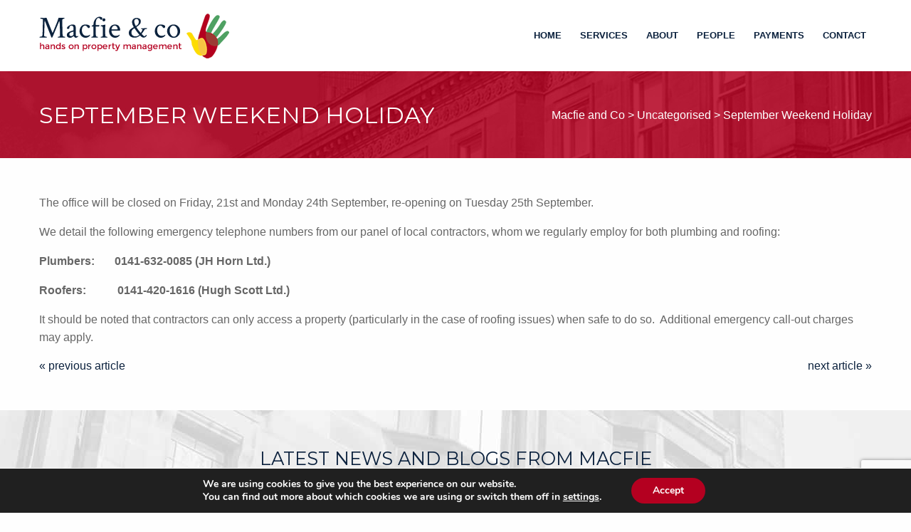

--- FILE ---
content_type: text/html; charset=utf-8
request_url: https://www.google.com/recaptcha/api2/anchor?ar=1&k=6LcQG4AUAAAAAOTXWIfVFJRkIK5x8_5bIyiC_Cc0&co=aHR0cHM6Ly93d3cubWFjZmllLmNvbTo0NDM.&hl=en&v=PoyoqOPhxBO7pBk68S4YbpHZ&size=invisible&anchor-ms=20000&execute-ms=30000&cb=aa3zaiuyqntm
body_size: 48515
content:
<!DOCTYPE HTML><html dir="ltr" lang="en"><head><meta http-equiv="Content-Type" content="text/html; charset=UTF-8">
<meta http-equiv="X-UA-Compatible" content="IE=edge">
<title>reCAPTCHA</title>
<style type="text/css">
/* cyrillic-ext */
@font-face {
  font-family: 'Roboto';
  font-style: normal;
  font-weight: 400;
  font-stretch: 100%;
  src: url(//fonts.gstatic.com/s/roboto/v48/KFO7CnqEu92Fr1ME7kSn66aGLdTylUAMa3GUBHMdazTgWw.woff2) format('woff2');
  unicode-range: U+0460-052F, U+1C80-1C8A, U+20B4, U+2DE0-2DFF, U+A640-A69F, U+FE2E-FE2F;
}
/* cyrillic */
@font-face {
  font-family: 'Roboto';
  font-style: normal;
  font-weight: 400;
  font-stretch: 100%;
  src: url(//fonts.gstatic.com/s/roboto/v48/KFO7CnqEu92Fr1ME7kSn66aGLdTylUAMa3iUBHMdazTgWw.woff2) format('woff2');
  unicode-range: U+0301, U+0400-045F, U+0490-0491, U+04B0-04B1, U+2116;
}
/* greek-ext */
@font-face {
  font-family: 'Roboto';
  font-style: normal;
  font-weight: 400;
  font-stretch: 100%;
  src: url(//fonts.gstatic.com/s/roboto/v48/KFO7CnqEu92Fr1ME7kSn66aGLdTylUAMa3CUBHMdazTgWw.woff2) format('woff2');
  unicode-range: U+1F00-1FFF;
}
/* greek */
@font-face {
  font-family: 'Roboto';
  font-style: normal;
  font-weight: 400;
  font-stretch: 100%;
  src: url(//fonts.gstatic.com/s/roboto/v48/KFO7CnqEu92Fr1ME7kSn66aGLdTylUAMa3-UBHMdazTgWw.woff2) format('woff2');
  unicode-range: U+0370-0377, U+037A-037F, U+0384-038A, U+038C, U+038E-03A1, U+03A3-03FF;
}
/* math */
@font-face {
  font-family: 'Roboto';
  font-style: normal;
  font-weight: 400;
  font-stretch: 100%;
  src: url(//fonts.gstatic.com/s/roboto/v48/KFO7CnqEu92Fr1ME7kSn66aGLdTylUAMawCUBHMdazTgWw.woff2) format('woff2');
  unicode-range: U+0302-0303, U+0305, U+0307-0308, U+0310, U+0312, U+0315, U+031A, U+0326-0327, U+032C, U+032F-0330, U+0332-0333, U+0338, U+033A, U+0346, U+034D, U+0391-03A1, U+03A3-03A9, U+03B1-03C9, U+03D1, U+03D5-03D6, U+03F0-03F1, U+03F4-03F5, U+2016-2017, U+2034-2038, U+203C, U+2040, U+2043, U+2047, U+2050, U+2057, U+205F, U+2070-2071, U+2074-208E, U+2090-209C, U+20D0-20DC, U+20E1, U+20E5-20EF, U+2100-2112, U+2114-2115, U+2117-2121, U+2123-214F, U+2190, U+2192, U+2194-21AE, U+21B0-21E5, U+21F1-21F2, U+21F4-2211, U+2213-2214, U+2216-22FF, U+2308-230B, U+2310, U+2319, U+231C-2321, U+2336-237A, U+237C, U+2395, U+239B-23B7, U+23D0, U+23DC-23E1, U+2474-2475, U+25AF, U+25B3, U+25B7, U+25BD, U+25C1, U+25CA, U+25CC, U+25FB, U+266D-266F, U+27C0-27FF, U+2900-2AFF, U+2B0E-2B11, U+2B30-2B4C, U+2BFE, U+3030, U+FF5B, U+FF5D, U+1D400-1D7FF, U+1EE00-1EEFF;
}
/* symbols */
@font-face {
  font-family: 'Roboto';
  font-style: normal;
  font-weight: 400;
  font-stretch: 100%;
  src: url(//fonts.gstatic.com/s/roboto/v48/KFO7CnqEu92Fr1ME7kSn66aGLdTylUAMaxKUBHMdazTgWw.woff2) format('woff2');
  unicode-range: U+0001-000C, U+000E-001F, U+007F-009F, U+20DD-20E0, U+20E2-20E4, U+2150-218F, U+2190, U+2192, U+2194-2199, U+21AF, U+21E6-21F0, U+21F3, U+2218-2219, U+2299, U+22C4-22C6, U+2300-243F, U+2440-244A, U+2460-24FF, U+25A0-27BF, U+2800-28FF, U+2921-2922, U+2981, U+29BF, U+29EB, U+2B00-2BFF, U+4DC0-4DFF, U+FFF9-FFFB, U+10140-1018E, U+10190-1019C, U+101A0, U+101D0-101FD, U+102E0-102FB, U+10E60-10E7E, U+1D2C0-1D2D3, U+1D2E0-1D37F, U+1F000-1F0FF, U+1F100-1F1AD, U+1F1E6-1F1FF, U+1F30D-1F30F, U+1F315, U+1F31C, U+1F31E, U+1F320-1F32C, U+1F336, U+1F378, U+1F37D, U+1F382, U+1F393-1F39F, U+1F3A7-1F3A8, U+1F3AC-1F3AF, U+1F3C2, U+1F3C4-1F3C6, U+1F3CA-1F3CE, U+1F3D4-1F3E0, U+1F3ED, U+1F3F1-1F3F3, U+1F3F5-1F3F7, U+1F408, U+1F415, U+1F41F, U+1F426, U+1F43F, U+1F441-1F442, U+1F444, U+1F446-1F449, U+1F44C-1F44E, U+1F453, U+1F46A, U+1F47D, U+1F4A3, U+1F4B0, U+1F4B3, U+1F4B9, U+1F4BB, U+1F4BF, U+1F4C8-1F4CB, U+1F4D6, U+1F4DA, U+1F4DF, U+1F4E3-1F4E6, U+1F4EA-1F4ED, U+1F4F7, U+1F4F9-1F4FB, U+1F4FD-1F4FE, U+1F503, U+1F507-1F50B, U+1F50D, U+1F512-1F513, U+1F53E-1F54A, U+1F54F-1F5FA, U+1F610, U+1F650-1F67F, U+1F687, U+1F68D, U+1F691, U+1F694, U+1F698, U+1F6AD, U+1F6B2, U+1F6B9-1F6BA, U+1F6BC, U+1F6C6-1F6CF, U+1F6D3-1F6D7, U+1F6E0-1F6EA, U+1F6F0-1F6F3, U+1F6F7-1F6FC, U+1F700-1F7FF, U+1F800-1F80B, U+1F810-1F847, U+1F850-1F859, U+1F860-1F887, U+1F890-1F8AD, U+1F8B0-1F8BB, U+1F8C0-1F8C1, U+1F900-1F90B, U+1F93B, U+1F946, U+1F984, U+1F996, U+1F9E9, U+1FA00-1FA6F, U+1FA70-1FA7C, U+1FA80-1FA89, U+1FA8F-1FAC6, U+1FACE-1FADC, U+1FADF-1FAE9, U+1FAF0-1FAF8, U+1FB00-1FBFF;
}
/* vietnamese */
@font-face {
  font-family: 'Roboto';
  font-style: normal;
  font-weight: 400;
  font-stretch: 100%;
  src: url(//fonts.gstatic.com/s/roboto/v48/KFO7CnqEu92Fr1ME7kSn66aGLdTylUAMa3OUBHMdazTgWw.woff2) format('woff2');
  unicode-range: U+0102-0103, U+0110-0111, U+0128-0129, U+0168-0169, U+01A0-01A1, U+01AF-01B0, U+0300-0301, U+0303-0304, U+0308-0309, U+0323, U+0329, U+1EA0-1EF9, U+20AB;
}
/* latin-ext */
@font-face {
  font-family: 'Roboto';
  font-style: normal;
  font-weight: 400;
  font-stretch: 100%;
  src: url(//fonts.gstatic.com/s/roboto/v48/KFO7CnqEu92Fr1ME7kSn66aGLdTylUAMa3KUBHMdazTgWw.woff2) format('woff2');
  unicode-range: U+0100-02BA, U+02BD-02C5, U+02C7-02CC, U+02CE-02D7, U+02DD-02FF, U+0304, U+0308, U+0329, U+1D00-1DBF, U+1E00-1E9F, U+1EF2-1EFF, U+2020, U+20A0-20AB, U+20AD-20C0, U+2113, U+2C60-2C7F, U+A720-A7FF;
}
/* latin */
@font-face {
  font-family: 'Roboto';
  font-style: normal;
  font-weight: 400;
  font-stretch: 100%;
  src: url(//fonts.gstatic.com/s/roboto/v48/KFO7CnqEu92Fr1ME7kSn66aGLdTylUAMa3yUBHMdazQ.woff2) format('woff2');
  unicode-range: U+0000-00FF, U+0131, U+0152-0153, U+02BB-02BC, U+02C6, U+02DA, U+02DC, U+0304, U+0308, U+0329, U+2000-206F, U+20AC, U+2122, U+2191, U+2193, U+2212, U+2215, U+FEFF, U+FFFD;
}
/* cyrillic-ext */
@font-face {
  font-family: 'Roboto';
  font-style: normal;
  font-weight: 500;
  font-stretch: 100%;
  src: url(//fonts.gstatic.com/s/roboto/v48/KFO7CnqEu92Fr1ME7kSn66aGLdTylUAMa3GUBHMdazTgWw.woff2) format('woff2');
  unicode-range: U+0460-052F, U+1C80-1C8A, U+20B4, U+2DE0-2DFF, U+A640-A69F, U+FE2E-FE2F;
}
/* cyrillic */
@font-face {
  font-family: 'Roboto';
  font-style: normal;
  font-weight: 500;
  font-stretch: 100%;
  src: url(//fonts.gstatic.com/s/roboto/v48/KFO7CnqEu92Fr1ME7kSn66aGLdTylUAMa3iUBHMdazTgWw.woff2) format('woff2');
  unicode-range: U+0301, U+0400-045F, U+0490-0491, U+04B0-04B1, U+2116;
}
/* greek-ext */
@font-face {
  font-family: 'Roboto';
  font-style: normal;
  font-weight: 500;
  font-stretch: 100%;
  src: url(//fonts.gstatic.com/s/roboto/v48/KFO7CnqEu92Fr1ME7kSn66aGLdTylUAMa3CUBHMdazTgWw.woff2) format('woff2');
  unicode-range: U+1F00-1FFF;
}
/* greek */
@font-face {
  font-family: 'Roboto';
  font-style: normal;
  font-weight: 500;
  font-stretch: 100%;
  src: url(//fonts.gstatic.com/s/roboto/v48/KFO7CnqEu92Fr1ME7kSn66aGLdTylUAMa3-UBHMdazTgWw.woff2) format('woff2');
  unicode-range: U+0370-0377, U+037A-037F, U+0384-038A, U+038C, U+038E-03A1, U+03A3-03FF;
}
/* math */
@font-face {
  font-family: 'Roboto';
  font-style: normal;
  font-weight: 500;
  font-stretch: 100%;
  src: url(//fonts.gstatic.com/s/roboto/v48/KFO7CnqEu92Fr1ME7kSn66aGLdTylUAMawCUBHMdazTgWw.woff2) format('woff2');
  unicode-range: U+0302-0303, U+0305, U+0307-0308, U+0310, U+0312, U+0315, U+031A, U+0326-0327, U+032C, U+032F-0330, U+0332-0333, U+0338, U+033A, U+0346, U+034D, U+0391-03A1, U+03A3-03A9, U+03B1-03C9, U+03D1, U+03D5-03D6, U+03F0-03F1, U+03F4-03F5, U+2016-2017, U+2034-2038, U+203C, U+2040, U+2043, U+2047, U+2050, U+2057, U+205F, U+2070-2071, U+2074-208E, U+2090-209C, U+20D0-20DC, U+20E1, U+20E5-20EF, U+2100-2112, U+2114-2115, U+2117-2121, U+2123-214F, U+2190, U+2192, U+2194-21AE, U+21B0-21E5, U+21F1-21F2, U+21F4-2211, U+2213-2214, U+2216-22FF, U+2308-230B, U+2310, U+2319, U+231C-2321, U+2336-237A, U+237C, U+2395, U+239B-23B7, U+23D0, U+23DC-23E1, U+2474-2475, U+25AF, U+25B3, U+25B7, U+25BD, U+25C1, U+25CA, U+25CC, U+25FB, U+266D-266F, U+27C0-27FF, U+2900-2AFF, U+2B0E-2B11, U+2B30-2B4C, U+2BFE, U+3030, U+FF5B, U+FF5D, U+1D400-1D7FF, U+1EE00-1EEFF;
}
/* symbols */
@font-face {
  font-family: 'Roboto';
  font-style: normal;
  font-weight: 500;
  font-stretch: 100%;
  src: url(//fonts.gstatic.com/s/roboto/v48/KFO7CnqEu92Fr1ME7kSn66aGLdTylUAMaxKUBHMdazTgWw.woff2) format('woff2');
  unicode-range: U+0001-000C, U+000E-001F, U+007F-009F, U+20DD-20E0, U+20E2-20E4, U+2150-218F, U+2190, U+2192, U+2194-2199, U+21AF, U+21E6-21F0, U+21F3, U+2218-2219, U+2299, U+22C4-22C6, U+2300-243F, U+2440-244A, U+2460-24FF, U+25A0-27BF, U+2800-28FF, U+2921-2922, U+2981, U+29BF, U+29EB, U+2B00-2BFF, U+4DC0-4DFF, U+FFF9-FFFB, U+10140-1018E, U+10190-1019C, U+101A0, U+101D0-101FD, U+102E0-102FB, U+10E60-10E7E, U+1D2C0-1D2D3, U+1D2E0-1D37F, U+1F000-1F0FF, U+1F100-1F1AD, U+1F1E6-1F1FF, U+1F30D-1F30F, U+1F315, U+1F31C, U+1F31E, U+1F320-1F32C, U+1F336, U+1F378, U+1F37D, U+1F382, U+1F393-1F39F, U+1F3A7-1F3A8, U+1F3AC-1F3AF, U+1F3C2, U+1F3C4-1F3C6, U+1F3CA-1F3CE, U+1F3D4-1F3E0, U+1F3ED, U+1F3F1-1F3F3, U+1F3F5-1F3F7, U+1F408, U+1F415, U+1F41F, U+1F426, U+1F43F, U+1F441-1F442, U+1F444, U+1F446-1F449, U+1F44C-1F44E, U+1F453, U+1F46A, U+1F47D, U+1F4A3, U+1F4B0, U+1F4B3, U+1F4B9, U+1F4BB, U+1F4BF, U+1F4C8-1F4CB, U+1F4D6, U+1F4DA, U+1F4DF, U+1F4E3-1F4E6, U+1F4EA-1F4ED, U+1F4F7, U+1F4F9-1F4FB, U+1F4FD-1F4FE, U+1F503, U+1F507-1F50B, U+1F50D, U+1F512-1F513, U+1F53E-1F54A, U+1F54F-1F5FA, U+1F610, U+1F650-1F67F, U+1F687, U+1F68D, U+1F691, U+1F694, U+1F698, U+1F6AD, U+1F6B2, U+1F6B9-1F6BA, U+1F6BC, U+1F6C6-1F6CF, U+1F6D3-1F6D7, U+1F6E0-1F6EA, U+1F6F0-1F6F3, U+1F6F7-1F6FC, U+1F700-1F7FF, U+1F800-1F80B, U+1F810-1F847, U+1F850-1F859, U+1F860-1F887, U+1F890-1F8AD, U+1F8B0-1F8BB, U+1F8C0-1F8C1, U+1F900-1F90B, U+1F93B, U+1F946, U+1F984, U+1F996, U+1F9E9, U+1FA00-1FA6F, U+1FA70-1FA7C, U+1FA80-1FA89, U+1FA8F-1FAC6, U+1FACE-1FADC, U+1FADF-1FAE9, U+1FAF0-1FAF8, U+1FB00-1FBFF;
}
/* vietnamese */
@font-face {
  font-family: 'Roboto';
  font-style: normal;
  font-weight: 500;
  font-stretch: 100%;
  src: url(//fonts.gstatic.com/s/roboto/v48/KFO7CnqEu92Fr1ME7kSn66aGLdTylUAMa3OUBHMdazTgWw.woff2) format('woff2');
  unicode-range: U+0102-0103, U+0110-0111, U+0128-0129, U+0168-0169, U+01A0-01A1, U+01AF-01B0, U+0300-0301, U+0303-0304, U+0308-0309, U+0323, U+0329, U+1EA0-1EF9, U+20AB;
}
/* latin-ext */
@font-face {
  font-family: 'Roboto';
  font-style: normal;
  font-weight: 500;
  font-stretch: 100%;
  src: url(//fonts.gstatic.com/s/roboto/v48/KFO7CnqEu92Fr1ME7kSn66aGLdTylUAMa3KUBHMdazTgWw.woff2) format('woff2');
  unicode-range: U+0100-02BA, U+02BD-02C5, U+02C7-02CC, U+02CE-02D7, U+02DD-02FF, U+0304, U+0308, U+0329, U+1D00-1DBF, U+1E00-1E9F, U+1EF2-1EFF, U+2020, U+20A0-20AB, U+20AD-20C0, U+2113, U+2C60-2C7F, U+A720-A7FF;
}
/* latin */
@font-face {
  font-family: 'Roboto';
  font-style: normal;
  font-weight: 500;
  font-stretch: 100%;
  src: url(//fonts.gstatic.com/s/roboto/v48/KFO7CnqEu92Fr1ME7kSn66aGLdTylUAMa3yUBHMdazQ.woff2) format('woff2');
  unicode-range: U+0000-00FF, U+0131, U+0152-0153, U+02BB-02BC, U+02C6, U+02DA, U+02DC, U+0304, U+0308, U+0329, U+2000-206F, U+20AC, U+2122, U+2191, U+2193, U+2212, U+2215, U+FEFF, U+FFFD;
}
/* cyrillic-ext */
@font-face {
  font-family: 'Roboto';
  font-style: normal;
  font-weight: 900;
  font-stretch: 100%;
  src: url(//fonts.gstatic.com/s/roboto/v48/KFO7CnqEu92Fr1ME7kSn66aGLdTylUAMa3GUBHMdazTgWw.woff2) format('woff2');
  unicode-range: U+0460-052F, U+1C80-1C8A, U+20B4, U+2DE0-2DFF, U+A640-A69F, U+FE2E-FE2F;
}
/* cyrillic */
@font-face {
  font-family: 'Roboto';
  font-style: normal;
  font-weight: 900;
  font-stretch: 100%;
  src: url(//fonts.gstatic.com/s/roboto/v48/KFO7CnqEu92Fr1ME7kSn66aGLdTylUAMa3iUBHMdazTgWw.woff2) format('woff2');
  unicode-range: U+0301, U+0400-045F, U+0490-0491, U+04B0-04B1, U+2116;
}
/* greek-ext */
@font-face {
  font-family: 'Roboto';
  font-style: normal;
  font-weight: 900;
  font-stretch: 100%;
  src: url(//fonts.gstatic.com/s/roboto/v48/KFO7CnqEu92Fr1ME7kSn66aGLdTylUAMa3CUBHMdazTgWw.woff2) format('woff2');
  unicode-range: U+1F00-1FFF;
}
/* greek */
@font-face {
  font-family: 'Roboto';
  font-style: normal;
  font-weight: 900;
  font-stretch: 100%;
  src: url(//fonts.gstatic.com/s/roboto/v48/KFO7CnqEu92Fr1ME7kSn66aGLdTylUAMa3-UBHMdazTgWw.woff2) format('woff2');
  unicode-range: U+0370-0377, U+037A-037F, U+0384-038A, U+038C, U+038E-03A1, U+03A3-03FF;
}
/* math */
@font-face {
  font-family: 'Roboto';
  font-style: normal;
  font-weight: 900;
  font-stretch: 100%;
  src: url(//fonts.gstatic.com/s/roboto/v48/KFO7CnqEu92Fr1ME7kSn66aGLdTylUAMawCUBHMdazTgWw.woff2) format('woff2');
  unicode-range: U+0302-0303, U+0305, U+0307-0308, U+0310, U+0312, U+0315, U+031A, U+0326-0327, U+032C, U+032F-0330, U+0332-0333, U+0338, U+033A, U+0346, U+034D, U+0391-03A1, U+03A3-03A9, U+03B1-03C9, U+03D1, U+03D5-03D6, U+03F0-03F1, U+03F4-03F5, U+2016-2017, U+2034-2038, U+203C, U+2040, U+2043, U+2047, U+2050, U+2057, U+205F, U+2070-2071, U+2074-208E, U+2090-209C, U+20D0-20DC, U+20E1, U+20E5-20EF, U+2100-2112, U+2114-2115, U+2117-2121, U+2123-214F, U+2190, U+2192, U+2194-21AE, U+21B0-21E5, U+21F1-21F2, U+21F4-2211, U+2213-2214, U+2216-22FF, U+2308-230B, U+2310, U+2319, U+231C-2321, U+2336-237A, U+237C, U+2395, U+239B-23B7, U+23D0, U+23DC-23E1, U+2474-2475, U+25AF, U+25B3, U+25B7, U+25BD, U+25C1, U+25CA, U+25CC, U+25FB, U+266D-266F, U+27C0-27FF, U+2900-2AFF, U+2B0E-2B11, U+2B30-2B4C, U+2BFE, U+3030, U+FF5B, U+FF5D, U+1D400-1D7FF, U+1EE00-1EEFF;
}
/* symbols */
@font-face {
  font-family: 'Roboto';
  font-style: normal;
  font-weight: 900;
  font-stretch: 100%;
  src: url(//fonts.gstatic.com/s/roboto/v48/KFO7CnqEu92Fr1ME7kSn66aGLdTylUAMaxKUBHMdazTgWw.woff2) format('woff2');
  unicode-range: U+0001-000C, U+000E-001F, U+007F-009F, U+20DD-20E0, U+20E2-20E4, U+2150-218F, U+2190, U+2192, U+2194-2199, U+21AF, U+21E6-21F0, U+21F3, U+2218-2219, U+2299, U+22C4-22C6, U+2300-243F, U+2440-244A, U+2460-24FF, U+25A0-27BF, U+2800-28FF, U+2921-2922, U+2981, U+29BF, U+29EB, U+2B00-2BFF, U+4DC0-4DFF, U+FFF9-FFFB, U+10140-1018E, U+10190-1019C, U+101A0, U+101D0-101FD, U+102E0-102FB, U+10E60-10E7E, U+1D2C0-1D2D3, U+1D2E0-1D37F, U+1F000-1F0FF, U+1F100-1F1AD, U+1F1E6-1F1FF, U+1F30D-1F30F, U+1F315, U+1F31C, U+1F31E, U+1F320-1F32C, U+1F336, U+1F378, U+1F37D, U+1F382, U+1F393-1F39F, U+1F3A7-1F3A8, U+1F3AC-1F3AF, U+1F3C2, U+1F3C4-1F3C6, U+1F3CA-1F3CE, U+1F3D4-1F3E0, U+1F3ED, U+1F3F1-1F3F3, U+1F3F5-1F3F7, U+1F408, U+1F415, U+1F41F, U+1F426, U+1F43F, U+1F441-1F442, U+1F444, U+1F446-1F449, U+1F44C-1F44E, U+1F453, U+1F46A, U+1F47D, U+1F4A3, U+1F4B0, U+1F4B3, U+1F4B9, U+1F4BB, U+1F4BF, U+1F4C8-1F4CB, U+1F4D6, U+1F4DA, U+1F4DF, U+1F4E3-1F4E6, U+1F4EA-1F4ED, U+1F4F7, U+1F4F9-1F4FB, U+1F4FD-1F4FE, U+1F503, U+1F507-1F50B, U+1F50D, U+1F512-1F513, U+1F53E-1F54A, U+1F54F-1F5FA, U+1F610, U+1F650-1F67F, U+1F687, U+1F68D, U+1F691, U+1F694, U+1F698, U+1F6AD, U+1F6B2, U+1F6B9-1F6BA, U+1F6BC, U+1F6C6-1F6CF, U+1F6D3-1F6D7, U+1F6E0-1F6EA, U+1F6F0-1F6F3, U+1F6F7-1F6FC, U+1F700-1F7FF, U+1F800-1F80B, U+1F810-1F847, U+1F850-1F859, U+1F860-1F887, U+1F890-1F8AD, U+1F8B0-1F8BB, U+1F8C0-1F8C1, U+1F900-1F90B, U+1F93B, U+1F946, U+1F984, U+1F996, U+1F9E9, U+1FA00-1FA6F, U+1FA70-1FA7C, U+1FA80-1FA89, U+1FA8F-1FAC6, U+1FACE-1FADC, U+1FADF-1FAE9, U+1FAF0-1FAF8, U+1FB00-1FBFF;
}
/* vietnamese */
@font-face {
  font-family: 'Roboto';
  font-style: normal;
  font-weight: 900;
  font-stretch: 100%;
  src: url(//fonts.gstatic.com/s/roboto/v48/KFO7CnqEu92Fr1ME7kSn66aGLdTylUAMa3OUBHMdazTgWw.woff2) format('woff2');
  unicode-range: U+0102-0103, U+0110-0111, U+0128-0129, U+0168-0169, U+01A0-01A1, U+01AF-01B0, U+0300-0301, U+0303-0304, U+0308-0309, U+0323, U+0329, U+1EA0-1EF9, U+20AB;
}
/* latin-ext */
@font-face {
  font-family: 'Roboto';
  font-style: normal;
  font-weight: 900;
  font-stretch: 100%;
  src: url(//fonts.gstatic.com/s/roboto/v48/KFO7CnqEu92Fr1ME7kSn66aGLdTylUAMa3KUBHMdazTgWw.woff2) format('woff2');
  unicode-range: U+0100-02BA, U+02BD-02C5, U+02C7-02CC, U+02CE-02D7, U+02DD-02FF, U+0304, U+0308, U+0329, U+1D00-1DBF, U+1E00-1E9F, U+1EF2-1EFF, U+2020, U+20A0-20AB, U+20AD-20C0, U+2113, U+2C60-2C7F, U+A720-A7FF;
}
/* latin */
@font-face {
  font-family: 'Roboto';
  font-style: normal;
  font-weight: 900;
  font-stretch: 100%;
  src: url(//fonts.gstatic.com/s/roboto/v48/KFO7CnqEu92Fr1ME7kSn66aGLdTylUAMa3yUBHMdazQ.woff2) format('woff2');
  unicode-range: U+0000-00FF, U+0131, U+0152-0153, U+02BB-02BC, U+02C6, U+02DA, U+02DC, U+0304, U+0308, U+0329, U+2000-206F, U+20AC, U+2122, U+2191, U+2193, U+2212, U+2215, U+FEFF, U+FFFD;
}

</style>
<link rel="stylesheet" type="text/css" href="https://www.gstatic.com/recaptcha/releases/PoyoqOPhxBO7pBk68S4YbpHZ/styles__ltr.css">
<script nonce="nTPEy8b0i7CbTw8t4hiCRw" type="text/javascript">window['__recaptcha_api'] = 'https://www.google.com/recaptcha/api2/';</script>
<script type="text/javascript" src="https://www.gstatic.com/recaptcha/releases/PoyoqOPhxBO7pBk68S4YbpHZ/recaptcha__en.js" nonce="nTPEy8b0i7CbTw8t4hiCRw">
      
    </script></head>
<body><div id="rc-anchor-alert" class="rc-anchor-alert"></div>
<input type="hidden" id="recaptcha-token" value="[base64]">
<script type="text/javascript" nonce="nTPEy8b0i7CbTw8t4hiCRw">
      recaptcha.anchor.Main.init("[\x22ainput\x22,[\x22bgdata\x22,\x22\x22,\[base64]/[base64]/[base64]/[base64]/[base64]/UltsKytdPUU6KEU8MjA0OD9SW2wrK109RT4+NnwxOTI6KChFJjY0NTEyKT09NTUyOTYmJk0rMTxjLmxlbmd0aCYmKGMuY2hhckNvZGVBdChNKzEpJjY0NTEyKT09NTYzMjA/[base64]/[base64]/[base64]/[base64]/[base64]/[base64]/[base64]\x22,\[base64]\x22,\x22wrTCszzDijhrCsKsw67DnsK6wrJ2LjjDvw/DnsKFwpROwo4lw6VMwoUiwpsUeBDCtQxbZjcDMMKKTELDuMO3KWzCi3MbAHRyw448wqDCoiE6wpgUEQfCtTVhw6bDgzVmw6fDvVHDjw48PsOnw4PDrGU/[base64]/EG4/bT7CpDfDgzHDq3fCosKEEcKGwoHDrSLCtWodw50QA8KuOWPCtMKcw7LCtsKfMMKTZDRuwrlFwoI6w61Uwp8fQcKjMx03CRplaMOgBUbCgsKaw5BdwrfDuR56w4gXwrcTwpNyRnJPMFEpIcOSbBPCsEzDn8OeVVBbwrPDmcODw58FwrjDn2UbQTMNw7/Cn8KgBMOkPsKvw4J5Q0XCtA3ClmFnwqx6C8Kyw47DvsK6K8KnSljDmcOOScO1JMKBFUPCocOvw6jChQbDqQVBwpgoasKTwroAw6HCosODCRDCpMOwwoEBEhxEw6E2Zg1Aw79PdcOXwpnDm8Osa2wfCg7DvsKAw5nDhFHCicOeWsKQKH/DvMKdM1DCuDdMJSViRcKTwr/DqsKFwq7Dsj42McKnKmrCiWEzwqFzwrXCrsKQFAV5OsKLbsOKXQnDqRbDmcOoK3VIe1ERworDikzDrlLCshjDisOtIMKtM8KWworCr8OSEj9mwqPCq8OPGQB8w7vDjsOJwq3Dq8Oib8KRU1Ruw48VwqcCwrHDh8OfwoglGXjChMKMw792bgcpwpECEcK9aC/[base64]/DcKLRG54w4PDvzQrAMKMwpkowopAw4xwCw0hWsKfw6ZZAT18w5pDw47Dmn4VRsO2dS4gJHzCoHfDvDN6wqlhw4bDusOWP8KIY3dAesOAPMO8wrYwwrN/Ei7DsDlxNMK1UG7CjTDDucOnwr4lUsK9bMOHwptGwp98w7bDrBBzw4gpwqJNU8OqGEsxw4LCosK5MhjDs8OHw4p4wo96wpwRT03DiXzDrnPDlwsQFxt1bcK9NMKcw4o2MxXDtMKewrfChcKyK3nDsR/CiMOoP8O/HD7CrMKKw7skw58nwqXDvmIhwqbCkxzClsKEwoRqNj19w5gAwrLDvcO/eyPDsx3CrMKvU8OpeVB+wrXDlC7ChwMvYcKkw4ZWbsKjUXpdwqlJU8OlesKaVcO6MmYmwpwYwoDDncODwpDCk8OKwpVAwqjDgcK0G8OUT8OxB0PCuU/[base64]/w6/Dn8KXwrQFTcOKw6jCpcO+wpDDoWjDsXdkwr7Cr8KawrbCmsOQR8KEwqsdLk0US8OSw6vClyMEBkbCgcOia11JwoLDhjx5woJsZ8KkL8KiRsOHTT1UbcO5w6bDo395w4NPK8KPwq9Oe27DjMKlwrbCv8OjPMOdTm/CmnZEwrw/[base64]/wowOw41lNcK4fMOAw7XCmsOWI8OQwr/[base64]/wpTCqVp5wpvChmXCnkPDgMKCblzCu1d1PcOBw4Nhw7g6LMOHSVU6QMOdfcKmw4l1w68dEyZyb8Oaw4vCg8OLIcKxBR3Cj8KVGsK4wp/DgsO0w547w7zDiMOEwrVkNBgHwqzDgsOzS1rDpcOCaMOJwocGdcOHahx5TzjDocK1fcKzwpXCtcO8W1vCpAzDvnHCoxxzWsOPDsOawpHDgcOwwp9LwohfIkBBM8KAwrU8FsOHdwLChcKiUhLDjHM3AHl4CQjCu8KMwqYKJwbCq8KgU0TDtAHCvsKCw79BIsOMw6/CtcOQZsO5OwbDgsKew4NXwqHCucK+wo7DmE/CnUkvw6oFwpgew4DCpsKZwovDkcOnUsOhHsO/w7EKwpTDtMKuwot8w4nCjgUZEMK3G8O4a3/[base64]/CqsKNBsK9cSrDtsKNGMOYL0rCuMK8KCTDuk1iQh3Dol3DiFkbYsKCPMKQwpjDhsKGSMKfwqJqw4sDT24Uwrgkw57CusOIWcKEw4tlwpE9JsK/[base64]/[base64]/CrsKgw6HDrkcDWcKQwoZqO2zDkQMMHsOnU8KUwo1iwoBAw4taw6HCqsKOVcKuDMKMwqjDqhrDpn5kw6DCoMKSUcKfU8O5a8K4V8KOB8ODT8KBDDx+QsOnKA41FUFvwpllNMO+w7rCusOswq/CqErDgm7DiMOGZ8K9SXpBwqI+SxJ3BsKIw7hVIMOjw5nCg8OTMEZ/VMKTwrnCpEd/wpjDgzrCtzABw5ppCRY/w4LDrDdSWWbCrxB9w7LCpwjCsGcXwrZlScORw73CuA7DqMKPw7ULwr7CiGNWwpJjRsOgWcKzGsOYUDfDvFgBBQlgGcO8KQAPw5/[base64]/CnMK7esK9wrBlwqlKQG4XKsO/w6HDrsOZbcK1CsOcw4bDsjQPw6jCmsKUPMKdbTjDpG8QwpDDmcKkwqbDv8K/w7lEIsOqw51fHMKBDxoyw7rDqm8ATlo8GjXDglbDkk9ucBXCm8OWw5NmeMKZHD5wwpJzQMOxw7JjwoTCn3Aoa8OWw4R/FsOlw7kgRWJRw744wroCwrjDi8Kuw6PDv1FYwpcHw7TDrF4zCcKLw59BdsKkYVPDozrDvxg2UcKpeFbCgCdBBMKsBMKHw4TCpQXDhHYJwqdVwoxQw61Zw7LDjMOxwr/DqsK+fzvDuCMqADxSCS8YwpNBwqcCwpRaw7BfBAXCoA3Cn8Kwwp0rw6Byw7rCq0UGw5HCtCLDhMK0w4/[base64]/[base64]/Cl1UjwqjCozHCu8OOXlp9W2MswqLCk8OMw6rCgMKbw6cZWixYXWkmwpzCsUvDhFjChMOdw5TDpMKKb3DDkEnClMOSw6PDl8Kyw4I8FzDDlQ8JCRbCicOZIEPCplDCsMO/wrLCj0khbmhow67DpCXCmBJCCltkw7jDoxRjdQdlF8Ofb8ONHwPDtMKvbsOew4cRSGpSwrTChsO9A8KhAmArEMOVwqjCuU7CoUgRwr/Dh8OKwqHChsOlwoLCnMKHwrlkw7nCusKGP8KMwrXCpAVUwp44X17DvMKOw7/Du8KBAcKEQUjDocOCfTDDlGDDhMKxw447UsKew6jDun7CmMKDTSVxFMKyT8OVwqzDqcKHwpQUwpzDlkU2w6bDpsKjw5xKD8OIecK/Rk/CjsKZLsKCwqMIFVA4T8Kjw7dqwpB+DsK/FMKGw6zDgBDCqcKCUMOaM2DCssOTY8Oma8OLwpJ4w4nDksOqWQx4YMOFcAQEw414w69sWDdcYMO9ThtYW8KNHBHDu2nCi8KBw59Bw4jCtcKnw7PClcKEeFwxwoZeccKlKjrDmsOBwppceyNAwqvCoRvDgHMII8Oqwq9Lwr1la8KNZsKnwr/Dt0cxdw12fUbDnlTCgGzDgsOYw4HCncK8I8KdOW5LwobDvQQmLsK/w6rCg0ckM13CoQ5zwoNNCcKvHWzDnsOrU8K1QhNBQiszF8OxCgXCqcOTw6cJHVASwoLCqGAewrzDpsO1FyIYQUdRw6tGwrvCkMKHw6/CpgnDuMOsOMK7wrDDkX/CjlXCtwEeZcO9YXHDn8KoT8KYwpBvw6LDn2bCuMKkwplDw59ewqbCjUgnRcKaOlcnwqh2w7Ibw6PCnA81cMKVw5kQw67Dt8OlwobCnw8aUnPDj8Kxw5w7w5XCrnJFB8OWX8Kmw7lSwq0OfS/CusO8wpLDsmNNw7HCox88w4nDsRA9wr7DpR1MwrJlOm7CuEXDnsK6wqHCgcKZwpRuw5rCicOdfFXDpsK6d8K3wo9ZwqIuw4TCiioJwqIfwoXDszdvw5jDv8OowoFWRCfDlHkOw5TDkkzDsXnCrsO7HMKaVMKBw43CrMKcw5fCl8KGJMKfwpnDqsKRw4xow6NBZw0/akMuXsOGeBTDusK9XsKpw4dcJRJswpF+IsO9ScKxPsK3w5MUwrQsAMK3wq84YcK+w4Z5w5lnTMO0U8OOAMKzIFhiw6TDtiHDtcOFwrHCmsKkDcKtEkYXJHEpbAt3w7JCPHfDjcKrwo4FBUYMwq08fRvDr8OHwp/CvVHDhMK9T8Kpf8OGwpIiOcKXdmMCNVsvTBnDpybDqsKSV8Khw7DCkcKmVjfCu8Ksb1jDtMKOBX8/RsKUfsO4wr/[base64]/DjsO0w5ZULsOSc8KYZ8O+NcKSwrYcwq00w6vChWYXw5/Cklx0w67Cm2pgwrTCkEQlKUtISsOrw7k1OMKaeMOQa8OWIMOtSmgwwo1lEyDDgMOmwrbDr2fCt09Ow6dRLsOhBcKvwrDDkE9VRsKDwp/CvWJqwoTCg8Olw7xMw5rCkcObKm7CksOtbWciw6jCvcKvw5Uzwrssw5LCjCpNwobDuHNGw7nCscOlZ8KYw4QFf8K6wpFww54rwp3DusOjw5BKAMO2w6bCucKhw4Uvwp7ChcOtwp/[base64]/Dm8O5wrlcw49iWMOrQcOIw4jDucKZOwPCj8O0w47CmsOUNSbCpXbDpwB3woUUwqPCqMO/UUvDuCnCs8OQdDPCvMO7wplqJcOgw4t/w54EAxIucsKIDUrCjMO5w7x4w7zCisKmw7IAJRbDvRvDoA9Ww41hwqVENRkFw5RReQDDkA4Mw4TDr8KTUQ93wo1mwpRywprDq0HDmDnCjcOkw7jDmcKjM1VKbcKCwqTDhS/CphgZJsOwEsOhw5EMBcOkwoLCl8KvwrjDrMOMGw5cSyTDhUbCkMOmwojCozA7w4LCpMOrB3nCoMKUSMOOO8KXwofDpirDpj9lN0XCsFBHworCuhQ8fcKuMsO7NlbDshzCuV86F8KlMMK9w47Crj0dw7LCicKWw58tDh3Dj05+PQ/[base64]/[base64]/UWfDj04xw4sbIcKcw6vCqMOsw7FFwrpWwpU0WDHDq1bCrwkUw63DosO/bMOEBEgrw5QOwrvCr8K6wozCssK7wqbCv8Oowocww6wBGm8DwqE0T8Ojw5DDqEpJFxIAV8ObwrjCg8OzNEXDkGHDrQtGOMKAw6/[base64]/Ck8OgwoHCsMOIwoXDmsOyKMKie8KzwoHCtcKAw57DssKkJsO9wrUZwo8sVMOEw7PCi8OQw6DDqMKdw7LChRApwrTCn3tABCfDtzfDplNWw7nCl8OPHMO0woHDqcOMw49IRhXChjfCucOvwo/CmXdKwqc/dMKyw7LCuMO0wpzClcKnCMOMHsK1w5/DicOPw4zChADDtEc9w5/[base64]/DtcOPLMOnw5nDlMOiAsOyMsONGyPDhMOSMSBmw5o6esKqBcOtw5TDlDhILhbCkTkdw6NKwpYvWAMZCcK+QsOZwqZZwrJzw5xeccOUw6trw60xWcKzPcKMwpw6w5zCoMOOYCFgIBvCo8O5wp/DkcOew6jDn8OFwrZ+B3/DpMOmXcOsw6/[base64]/CgTDDpFzCvMOXwofDvHs3wr4Nwr7Cq8ObeMKNT8OOJ2ZNA38RUMKSw48YwqtcOVU4csKRNSIlCyTDiTFVbMOuDDAuFcKrIWzChHHChV4ww4thw7TCoMOtw60YwqHDhhUvAhZPwqrCv8ODw4zCp0zDiD7DscO1wqdYwrrCpwNTwr3DuA/Dq8K/w6rDk1oywpUow79yw73DnUfDrzLDrljDksKlADnDisO4wqjDn1UnwpIFPcKHwqlUZcKue8OVw63CssOHBw3DhMK0w7VNw7Jgw7XDiAptZXPDjcO5wqjCuhdOFMO/wonDi8OGQz3Du8K0w7ZaDMKvw4ANcMOqwooeIcKbbzHCgMKrHMKeY3nDsUVZw7gzHHnDhsKPwpPDg8KrwqfDr8OqPVULworCjMKuwqMDF1jDssOKPUXDocKEY3bDtcOkw4IiO8OLN8KywrchHn/DrcKzw6zCpy7Cl8KYw5/[base64]/Ct8KfYsO6w5U5wosewrM5wobDkcKDwrDDh8K9FsKxGj4df11SW8Okw50cw44ww4l5wrjCnQJ9P3ZlNMK2L8KRCQ/DncKCJlAjwq3DosOswrzCmDLChkPCvsKywozCpsKKwpATwrXDiMKNw7bCrCIyFsKPwqnDqMKpwoIrZcOXw5LClcOGw5EODcOjORTCi1AgwozCksObBG/CvT9Cw6Z/JyxKKzvCucKFYj4+w4JpwoB4cT5OOEg0w5rCsMK7wrFuwqosH3MNUcKNPQpQY8K1woHCocKrSMKyXcOlw4vCpsKFKsOcEsKMw6Y5wpZjwq/CqMKpw5g/wrAgw7zCg8KFCcK/XcOCQDLDmcOOw6YJNgbCtcOORi7DkhrDkDHCvC0WLGzDtlTCnnBtEhVxY8OON8Onw5B4ZGPCgzhqMcKQSCJiwokRw4fDtMKGEMOjw6/CvMKFwqUiw4dEOsK8FGHDrsObfsO5w4LDmDrCisOiwpgjCsOoNhzCp8OHG0xvOMOXw6LCiyLDgsOJG0U6w4PDiHXDpMKNwqrDtsKqcAjDi8KewojCiHDCpnJbw6LDrcKHwponw58+wqHCpsK/wp7Dnl/Dl8KPwqjDuUpXwo59w7EXw4/DmMK7YMKmwowhOsO2DMKtCQDDn8KwwqInwqTCkj3CmGlgch3CuCMnwqTDkysXYQTCnw7CncKQZMK/wp9JUibDt8O0L2gZwrPCqcKww6bCksKCUsOWwoJcb03CmMODTkJhwqnCrlnDlsK1w7rDnz/DqyvCm8OyQWNtaMKcwqhQVVHDo8KXw60pJELCmMKKRMK2HCgOGMKRchw3ScKlTcOXYkhGY8KWwr/Dk8KVEMKqRS0ew6TDt2USw5bCoyzDmsK4w7Q3ChnChsKQW8OFMsOrb8OADXFfw5sew6DCnR/DrMKeO03CrMKSwq7DmcKVKsKuFRQ/EMKTw7/DthkfSE8JwoHDl8OlJsKULVpgDMO4wq3DtMKxw7sSw7/DksKXJg3Dnxx2ezU4e8OXw6NFwoHDo1zDtcKLCcO/U8OoQWZCwohfVCloXEx4wp0xw6TDpsKhJsKnwo/DoEfCsMOwAcO8w7AIw6Qtw4B1cm9WTAfDvTtGJ8K2wr18aDbDlsOPdkJIw59UY8OsOsOJRywmw60QaMO6w6rCnMOYWUvCg8OdJFEkw6h1Bn5WRMK4w7HCiFJhb8Oww67CqcOGwq3CpyrCo8Odw7PDssONY8OAwpPDnMOXFMK7wqXDnMOcw5AHT8OCwrMTw4/CiTxewqs0w4QSwpUwRxLCqD9+w5krQ8OiQMO6e8Ktw4hqAMKCWsKgw73CjcOAYMK6w6rCqk4ocCPCs3nDrjDCtcK2wrp8woIxwr4BEcKGwp9LwpxvGU3CrcOQwoXCo8O8wr/DvcOHwrfDrTvCgMKNw614w7Fww5bDukLCsB3ChnssScOgwpc0w77DjUvDkGzCoWB2CVPCjWHDvUtUw4o6eRrCrcO+w7/DrsKjwo1sB8OrNMOqOMOEeMK8woUIw68zCsOTw4MGwoLCr2MSJ8KfZcOnGMKJAx3Cr8KXbjTCncKSwq3CiXLCn3UQfcOvwqnCmiEseQJswr/[base64]/CpAXCmx/CqHNmw7d7dmIXHgvDlcOyacOxw6AULAFUYh7Dm8KLa3pKSGcXZMOxdsKGPix7ewfCqcOYccKCPFlwaQtLRhwxwpvDrhxyJsKKwqjCqQnCgANUw50cw7cwBFQCwr/Ckn7CslDDnsKGw7JDw4ozTcOXw651wonCvMKjGXbDmMO/EMKKN8K7w47DvsOpw4nComfDrj0SVRjCk30gDXrCp8OSw78ewrLCiMKUwr7DgiQ6wpNUGFHDvhcBwr3DvXrDoRF4w77DhnPDmiHCrsK8w6QhWMOUaMKow7rDvMOPUUQOwoHDk8K2KkglKcOjNgjDsg1Xw6nDr2EBesOPwpwPNwrCnCdiw4/DoMKWwp9ewpFiwpbDkcOGw7pUJUPCmjZAwrY3w5XCiMOSK8KEwrnDnMOrEDRHwp8uMMOkWwzCpEFfSn7CtcKOb0XDjsKfw73Dtz9DwqfCl8OCwro7w73ClMONwoTCrcKCMcKRclMbUcO8w7xWXXLDrsOLwq/CnX/[base64]/esOpGBzCtsOKwr7DtHlUAMO/FsKAw73DnjnDsMOOwp3Cl8OEd8Khw4TDpsO/w6zDsg45HsKpUcOlDgAge8OjWT/DiRfDo8K/UcOMbMKIwrbCiMKBIiHClcK8woDCkjJfw5XCnRYuQsO8XD8Fwr3DuxPDs8KGwqrCvcO4w4oZN8KBwpPCncKsCcOMwqY2wqPDqMKKwp/Cu8KDEwIdwpBNa1LDggLCtV7CoBXDmHnDv8O1bg87w7jCg1TDunYtTyPCssO/M8OBwpfCrcOpLsOkwq7DvMO1woYQeUFmF1EUbykIw7XDq8Kewq3Cq2IAYC4gw5PCgShgDsO4bWc/QMOmLA5sfBTDmsO5wrw3G07DhFDDrVXDocOYdsOtw4MxJ8OnwrPDlDzCjiHDq37DhMONLRg1woFRwqjCgXbDrQ09woJHESoAV8OJN8Oqw5vDpMK4V2HDgMK+UMOcwoMQRMKJw7R2w77Dkh9dXsKmeypfSsO8w5E/[base64]/Cm0Q4RhxTJxNfwrjCi8KLY8O2w7DCicOGDDM6fRsWS2XDvw7CmMOmeHfCjcOHK8KmVsK6w7orw6cIwq7Cm0VFBMOnwrIleMOBw4HDmcOwM8OsGzTDssKnDyLDgcOjXsO+wpXDilvCgMOhwoPDjkTCgVPDuX/DqmoZwqQ5w4tnYsOxwqFuWiVXwpjDogDDh8OKY8KWPnjDssKhw6/Co0ICwqcMQsOww7Iuw6FaM8KhA8OTwr1qCkMvOcOZw6ZlTsKlw5vCpcO+A8K8BsOuwq3CkDMPLxRVwphtagXChBzDnTBkw4nDj2psVMOlw5/[base64]/[base64]/CoAvDp8Knwp0CCcKVwqhtw59nNk50w7wJa8OzRh7Ds8OBD8OXfcKVKMOaIMO7bRHCpMO7C8Oaw6EgCx83wo3CpWrDu3PCnsONRBnDk0BywqkEDsOqwqMLw7AbaMKhNcK4EgIVahUgw4Vpw5/DtAHCnQAjw5vDhcODMjlldMObw6DDklAywpZDZsORw6zClsKzwqbCql7CgVtof002QsOPBMKkVsKTKsKuwoFzw5hIw7gIdcOKw4xNIMOLdmoOXsO/[base64]/[base64]/eX0dBMKcPwRQN27DlFspAcODw7IyQcKVdFXCpw8vCVTDl8KmwpHDqsK/wp3DikrDtsONAGHCq8KMw5rDtcKiw4xPDFgawrNcIMKawrFkw6g1IsKHLizDgsKJw57DmsOrwoDDnBZ3w5sjOsOvw6zDoCzCtsOkKsO0w5xfw6x8wp4ZwpcCGGrDsxUcw4syMsO2w5xhYcKocsODbWxFw5LCqz/Ct1PDnFDDuT/DlE7CmHRzSXnDmQjDi2ViE8OtwqYGw5V8wophw5ZIw59sO8KlOiXCjxNVM8OCw4YoIVdPwqRKb8O1wpBXwpHCvsO4wpsbPsOlwqpbJsKuwq/[base64]/w63DgS0fFB/DhsKqwqYyw6PDhh5MIcK2w7jCiWPDqUd0wrzDg8O4w5nCv8OxwrpjfMO3S10VTMOeTFNIayB9w5LCtTpjwrFQwqRrw4/DoyR3wpvCrB4Iwps1wqt/QD/Dr8Kvw6hlwqQMYhRAwrc6w4XCpMKzKAJDBnDDqkXCicKKwojDkggMw448w5XCsQTChcKbw7rCoVJSw5FGwpwJWMKiwovDkkfDqX0bPF5nwr/CvzHDkgDCsTZdwqzCvCnCtWARw7kmw6nDvEPCj8KocMKGwqPDkMOrw48iPxdMw5lrHcKywrLCo0/CucKrw6wMwpjCscK1w5LChDxEwoHDkA9GOMOyNAZkwp7DhsOtw7PCihpdZMOpLsOZw5hUacOAPitlwoslbMOgw5lRw6wRw57CgHsVw7bDt8Knw5bCg8OMKFIuEMOpPBbDvjLDtwZdwprCtsKpwq/DgWTDi8K7PAzDhMKYwr7ChcO1dRDChV/CgVg+wqTDlcKMFsKJW8KOw6xcwprDhMOIwoAJw5nCg8ORw6PDmxLDnkkQZsOpwoAOClvCosKzw4fCrcOEwqzCr1fCjsODw7LDoRLDg8KUw6/[base64]/Chk3DtV7DtcKMwoUJw5HCgcO1woF7eBJ3WsKgRVUEw5HCoEsuQyNTfsOwV8OQwpnDkSwTwrvCqU87w7XChcOVwqdAw7fCk1DCoC3CvcO2ecKiE8O9w4w/wqJVwqPCp8O5RWIyUmLCjcOfw4d2w6nDsSB3w70mKcKyw7rCmsOVBsK+w7XDqMK9w6ZKw49+EXlawqVCCQ7CjwPDvcO+DVLCjm3DlB1Ze8OWwq7DvDwSwq/ClcKiD31tw7TDjMKdJMK4E3HCiF7CkhFRwpEITG7CmcKww7xOZEDCtUHDp8OqDh/DtMKuG0V2S8OrbRZMwpfCh8Ocf09Vw7ouY3kfw4U9WBXDgMK1w6I8ZMO9w7DCt8O2NhXCkMOkw6XDgRXDksOdwoAiw5UDfnvCgsKLfMKbRQ7DssKKN1rCvMOFwrZPSDAww6IEBWluK8O/wo87w5nCqsOQwqspSzXCuz4ZwopswokRw7Fbwr1Kw4XCk8Krw4ZTIcORDArDucOqwqtywrHDkUHDgcOjw7c8GGhQwpPDosK1w55uET5Kw5fCt1LClsOIXsOYw4zCrFtvwqlhw5McwrzCq8K/w7tAcA7DhC/Dpg7CqMKNcsK6wqEIw6nCocOjDD3Cg1vCn1XCo1TCkMOefMOYKcKmaQ/Cv8Kow4/Cl8KKS8OuwqXCpsO8FcOJQcK1L8KQw61lZMO4A8Ocw47CmcK/woAQwrQYwoQew7BCw4LDhsOdwovCg8KcHDA3PQJXMnF6wp5aw47DtcOvw5fCoUDCrsKsZzY5wrJuL0s9w4pQVRTDhTLCrgE5wpNiwqsvwph3w6Y0wqHDlQJ/[base64]/[base64]/woJ1wpfCrwHCo8OwwqM6DgoywrZyJ8KRw67Dm3bDg0jDiRXCscO6w79gwojDncKxwqLCsiAzZ8OvwoTDkMKJw4gfCGTDlsO0w7s1fMK/w7vCpMOOw6XDi8KKw5zDmg7Dq8Kkwo9rw4g/[base64]/w6jDrcOYw5/CgEFjWcOSTy0XwrEZw7HDkS/[base64]/CkMOqw7tuw6PDpMOteMONw6hXwq4Qw6fDgUvDuMKWBT7Dg8KNw5TDi8OLAsKxwqNew6kzQXBgOzMiQEHDl3ggwr0kw4PCk8K+w4nDl8K4K8OUw6BRWcO/UsOlw6fChkdIIgbDsyfDhV7DtcOiw7XDiMO1w4ogw6ocJj/[base64]/DoXnDrMORwrfDrGYcf8KAw6TCln9Hw59fU8O3w7gsBcKuDC1kw7QBV8OkKBMLw5Q7w6dwwqVyMBlDA0XDlMOpAV/Cg1cDw4/Ds8K/w5fCrV7Dgm/CpsKTw6Mswp7DhGtZE8OBw64hw4PCng3DkBvDu8OBw6vCmErCpcOmwpnDqF7DicOhw6/CrcKKwrzCqV4iR8KKw4Ivw5PCgcOvaUPCrcOLTV7DsAbDsBxowprDhwbCtlbDl8KVDGXCrcKXw5NIYcKICyYyOxbDkl4wwq53DxvDpWDDkMOtw78DwqpZwrtBJsObw7BJPcKhw7QCQiVdw5jDq8OpHMOhQBUewolGacKbwrJ4FFJMw5rDgMOyw6EwQX/CnsOwMcOkwrbCkMKnw7vDix7CiMK6KSXDrlXCgW7Dmh4qEsKsw5/CgRXCvV8zXA7DrSA7wpTDuMOPPAUiwpJxwoAGwr/DoMORw64cwr0owo7Dg8KkJcO6YsKFOsO2wpDCo8Kuwp0SBsO+GUJsw4nDr8KuNkZaD1Q4Og46wqfCkXElQ1g+ZT/DvRrDlVDCl1E6w7HDuj0QwpDCiQHCtsOow4E1fSU8GsKAB0nDqsKywpUoQQzCvH0hw4zDlsKDasOyPyHDmyQ6w4I1woQILcOlFMO0w6TCo8OLwpUgKS5HdmjDjB7DqhzDqMOmw7keTsKvw5rDh3YtHiHDsF/[base64]/[base64]/CtSYZAsKtwqBowoBsP8OaewjCr8KqPMK8E0fCncKFwoIQw5EEPsKcwrPCoDQXw6bDtsOgLz3DuTo6w5ZNw7TDp8Oiw5krwpzCm18WwpsMw4cTTnHChsOlKcOJO8OyasOffcKuO0JxbkRydnfCuMOEw7bCrzl6wp5uw4/DlsKDdcO7wqvChSwDwp18UXHDpX/[base64]/[base64]/wrUBw47Dox/[base64]/[base64]/wpkXw6Q7w5rDqxTCncKHw4lnw6hew69yw4d/[base64]/ChsK0DMOpwpIFw71lw7JIwpfCo8K2wqFjw6nCrcKnw5w5w47DvsOYwo0VO8ONdcOseMOIMXpdIyHCosOFBsKrw4/[base64]/w7MOw7TCscKHFHExwoRkdBVRwrlxLsOgwr40RMOYwq7DtkV0w5/Ct8Oew5Y+fAFgFsOcfxlOwrNOZcKnw7nCvcKWw442wrbDoUN0wrFAwoMKdlBcLcOQOUDDvzfCj8OIw4cJw75sw5V9d1R/BMKZCATCtMKJdcO2Y2FAXnHDun9CwrfDi1MAH8Ktw4V2wrYTw68ywpNoUmpBK8OWZMOnw6p+woU5w57DscK6DMK1wrBZbjgxUMKlwrNzVQo8NkM/wrTDv8KOCsKyasKfMDnCiT/Cs8ODAMKKEnJ/w6/CqsO2bsOWwqEZD8KwMmjDrsOgw57CsmfCvmhmw6HCk8KMw5wabxdCMcKPPznCvh7ChnkwwpXCicOHw4nDpELDnwtdAh9yHMKswpgiAcOaw6RewoUPJMKBwpPDgMKvw5U2w5TChARILU/Cq8O5w7FQU8K8wqbDp8KNw6nCgDQawqRdbhcOU3Ipw6B6wpBpw5p7ZsKrH8K6w5TDo19kesOiw63DrsOTCHdGw4XCh3DDrXbDshvCssKgegZFMMOyRMKpw6gFw6DCi1zCm8O/w5LCsMOJw5RKX01GScOlcw/CscONAggpwqIbwoXCs8Oow7/CvsO5wqLCuS9iw4LCvMKnwooMwpTDqj5awoXDoMKlwp9awrUQL8KZQMOAw4nDtB1iRz4kw43DnMKTw4TDr1fCvm/DtQjCvGTCj03Dvwo2woITBWLCgcOWwp/CgsO/wro/Qh3CnMOCw5fDn2x5H8Kmw4DClC9YwpJWCWsswoMUKEPDrEYZw7EnPVRywqPCmgAewq1jMcKBbzzDjXHCmcO1w53DnsKDacKVwq47wpnCm8KtwrA8BcO8wrvCmMOJNMKzPzPDvMOJHSfDoU9/HcKmwrXCucOyZMKhcMKCwrvCo1rDoz/CtQPChT/DgMOBMm1TwpZGw4/Cv8KMenzCuWfCly1zwrrCnsKwb8KRwpFewqBlwqbCpMKPZMKxAh/DjsKww7vChArChU/DpsK1wo1tAsOEelIHFcKNNMKZCMKyMlE5QsK4woMISHjCiMKPfsOqw4olwoAccW56w4Fawo3DhsK1dcOaw4EowqzDpcK7wrPCjnYaR8OzwrDDvw3CmsKaw5Uzw5hRwpTCmcKIw6rCmy45w4s6wr8Ow7TDuT/Ch2RpRnVoMsKJwrs6WsOgw7HDoUbDr8Obw5d4YsO8Zy3CucK3MAEzVCMvwqVlwrgZbUXDq8K2e0PDl8KbIEctwrZuCMOGwr7CuD/Ci3vCrDTDocK6worCo8K1EcKSE2vDl20Rw6AWesKgw6Ufw4BQKsOgPA3Dg8KgYcKEw47DksKgU2EuCMK9wqHDoU9ywq/Cp27CnMK2HsOUFgrDixvDvRHCrcOjMSDDlQ4pwqxLD1txe8Oaw719M8KPw5fChUfCjV7DosKtw7vDmDVKw7fDox5XMcOHw7bDii/[base64]/DscO5fcKdHSfDmiNxRMOLwoHDm8O+w7JOUcOFE8OswrvDocOrXUJ3wpDCiXbDsMObPMOowoPCuz7CrShpRcOwDmZ/IsObwrtrw4UbwpDCncOXPiRfw4/CgzXDiMKbdzVSw4fCszDCo8OawqfCsX7CpwIxIl/[base64]/[base64]/DsizCrgHDoyDDgzTDvQLDo8OyLMK5EUrDqMOqR1cBNEpbKnnCuz4qZx59UcKuw6/Du8ORbMOGQ8OOEMKDJGonICxww4bCs8O/G11lw47DpnrCoMO8w4XDqUDCohxFw5xYw6gmKcKhwoPCg3cuwpLDlWzCksK4BMOFw5gELsKaejQyIcKAw7h8wp7CmiLDtsO1woDDvMKVwoJAw4HChgrCrcOnc8KswpfCi8OWwovDt3XCn15lVm7CtjExwrIVw7zChzTDkcKxw5/DuRkBE8KrwoXDksK2KsO4wqA/w7PDk8OXw7zDqMOawq7DrMOqKQM5ZR8cw61BJsOmIsK6RRNAeAdUwpjDucOowrtxwpLCqDArwrELwqfCmAPDkhVuwq3DhArDhMKMVygbUwnCuMKUfsOYwro9dcKnwq3CnTDCmcKvMsOQHT/DlSwFwpHCihDCkjwOTsKQwqnDlgjCu8OyF8OadXM9WMOpw6cMAyLCnDzCnnp1ZcOTHcO4wqTCviHDt8OhWTzDsjPCtE0iScKSwoXChw3CnBbClQrDnk/[base64]/DicO8K2XClMO6BUcuc8KzVMORw61LZnPDqsO/w4PDqCfCqsKxTsKHbcOlUMKneiUBUsKNwozDk2ktwo06L3rDlhbDnB7Cp8OyDyQ7w5vClcKfwqvCrMOJw6Agw6w7w5tewqBvwqQ6wpjDncKQw6RnwphgMWjCm8Kywo8LwpNJw6VqFMOCMMKhw5/CusOPw4U4DUvDisOSw4fCu1vDqsKYwqTCqMOVwoQufcKeUMKMQ8OpW8KxwoIrccOeVz5cw7zDpjssw4tmw4PDlRDDosKaWMOaNBLDhsKkw4TDpidbwpo5EVoLw6AcesKQLMOAw4BCJgBywqEeP0TCgXZhScO/axcsUsKmw47CiipLecK/dsOfQsO4CgfDqVjDp8KKw5/CnMKwwpnCoMOmTcKSw70LEcO9wq07wr3CmXgMwoJ2w5rDswDDlDohPcOCJ8OKcQMwwosEd8ObGcO3f1lXInDCvjDDthTCtSnDkcOaesO+wrfDrCJswq0cH8KRFzPDvMOrw5ZyPF1Ow70Gw6NNbsOswrsZAG/CkxAjwoFiwqIXfFkbw5/[base64]/woIMQXHDpsO9D8OXw7hsw7V2wpIXw7BmwrcHw6jCmVfCvmkOGsORQT8cesKICcOQFSjCrWtSNlNRZjQxFcKYwqtGw6lcwrfCjcO3DsKlBsOOwpnCnMOhTRfDlcOewrzDmVx6woFyw6fCrsKwL8KOEcOaKQ53wqtoCcO9O1kiwp/DiTHDpV5vwpRhMT7DjsKBDWtjGxrDncOTwoIUMMKRw4rCgcOUw57DqCAER2jCv8KswqHDhFkvwpfDgMK0wrEBwp7Dn8KPwpDCvMKqcRgKwp7CoXfDtHojwqDCi8K3wqkxaMK7w79LBcKuwrMaFsKvwr/CqMKgWMOfB8Kiw6fCv1jDh8K/w681fcOBLMOsXsOSw6nCs8KNMsOtaC3DozoiwqJMw7zDpcOZJMOmH8OAK8OaDVMjVRDChCHChMKGHztOw7FywoPDh0thEyzCrRdUf8OFa8Odw7LDpsKXwojCpBfCrUnDlVFVw4jCqSnCtcO9wo3DgVjDiMK4wptQw6Zxw7gLw5wFMGHCkCPDuj0Tw7/Ci2R2HcOaw78UwpBgLsKrw73ClcOEAsOtwrXDpDHCuSXCugbDucKhbxkbwqVXbSIawrLDlkIGXCfDg8KCN8KnOFLDoMO4ZsOqdMKeZVnDoBHCscO9emt4PcKNKcKxw6rDqWXDmUMlwpjDssKCY8O1w5vCr1nDt8O9wrjDnsKgB8KtwpjDvyQWw6FgE8Oww5LCmFUxeH/Dulhvw73CucO7TMOvw5DCgMONUsKSw5JJfsOXNMKCJcK9OnwewqQ6wqpswqUPwpLDhFxdwpNATG7Dm3M9woPDg8OrFwU8blhzRR7ClMOjwpXDnhxuw5ESOjhURV9SwrY5VWIkFUANW2/Dlm1mw6fDrXbChMOrw5LColxcIUU+woXDhnXCh8Krw6ZfwqJiw7rDk8OWwpYgSyDCuMK5woIGw4RnwrnDrsKlw4XDhGcXeyVpw6FaDWtlWS7Dh8K3wrVwUjdGYGk+wq3Cj27DpmLDgG/CqwrCsMK8BC1WwpbDqDIHw6TDjsO3UWjDp8OULcKpw5BWGcKqw4BDaxbDkC/CjnTDikkEwrVVw7l4b8Krw6U5wqhzFEFWw4/CoBvDknsKwro7VzfCg8KKTSwJwqo/[base64]/wqIow4rCl8Okw7XDpHfCkTgzHBs9D8Ofw7lYZ8OCw63CisKtTMKaPsKnwoEywofDtHjCpcKfdncaBQnDssKIMMOGwrDCo8KDawrCrgDDvkZPw6LCo8Oaw6ckwr/Cvm/Ds3PDvg4dSH88DsKQVcOvU8Oow7oVw7EHNVbDsVc4wqlTGUbDh8Odw4obZMKpwoQKPFZwwoZZw7IrVsOETz3DqkkOS8OnBTYXRsK8wpgfw4fDpMO+Sy/DhyzDvBzCs8ONIx3CmMOew6jDuVnCrsOlwp3Drzl9w67CoMOyHjd5w6EZw4UaGTrCoVdNG8KGwotYwojCoBN7w5EGScOtcsO2wqDDkMOHw6PCoEsAw7Fzwq3CpMKpwoXDjVDCgMK7TcKkw7/DvBZteBBnO1TDlMKvwp82wp0ewpJmOsKtIMO1wrvDmFXDiB0Dwq0IJnnDnsOXw7ZSfRluHcK3w4gdYcObE0ldw65Bw55RPH7CnMOpw63DqsOUEVIHwqPDscKww4/DgwzDuDfCvG3CosKQw718w6RnwrLDkTDDnQJHwoB0NATDi8OoYEXDscO2AQXCh8KXWMKCVE/DksK2wqPDm08+LMOmwpfCsgI2w59qwqbDkSxhw4QpFCx3acOHwrZdw5Aaw4E7EHpnw6EvwrkYSWgXc8Orw7DDv3NAw4ZZZhYWZ0zDrMKxwrN1a8OHC8OuL8ODe8KFwqHCkwQ2w5fCm8KmFcKcw6h+FcO9UCl/NE4Mwo5wwrxGHMObJ37Dlw4PJsOPw6DDksOJw4wPHCLDv8OWSghjEcK7woLCnMKCw6jDpsOEwqbDkcOew4PCm3xwMMK3w4oXXXhWw5HClSzCuMOSw4jDvMOiFsOBwqHCs8KkwoLCvwB6wq8CXcO3wqtBwoJBw7TDssOGRXHCvAnChQBQw4cQGcO/w4jDu8KmRsK4w6PDi8Kiwq1HMinCk8KZwpnDssKOeB/DjgYuwoPDoDYqw4rCiWvDpFZZYVwnUcOKenM1WEDDgWXCscOfw7HChsKFAEvCrV/[base64]/DvMOUwp4Aw5l9w5DDlTkSYcKcFMKMbB59L3VqfkAGUxLCnwrDvBfDvMKrwrk3wpnDt8O/UDI4czpGwpR9OsOBwpDDqsOnw6ZGfsKJw750e8OEw5kfdcOiGU/ChcKuLTXCusOqEUIbEMOjw5hld1ZXLyHCl8OmeRMSMGDDgkkQw7bDtg1zwozDmC/[base64]/[base64]/CkMOPSsOZw6LCsMOdw7/[base64]/[base64]/[base64]/Dt8OOC8KgT8O6Z8OKX8KYw7LDpsKnwpHDvCjDpMOrX8OJwp4CLG3DmyLCl8O/w4zCjcK9w4DCrUjCmMOpwocLR8K7JcK3XWQ3w5FTw5wjPHg2E8OSXzrDnDTCr8O2awfCgS3Cij4FHcOVwo7ChMOcw6tgw6wMw59BX8OqY8K5SMKgwqw5e8KfwpA8MR/CkMKyZMKIwq3CmsOMKMKUfCLCtFVNw4VrZDjCijUYHcKDwrzCvVXDkjcgMMO2XDnCvyTCh8OyaMOwwrXDgHYrHcOaK8KmwqUWwrTDum7Dvyo4w6/Cp8KPXsO+L8OKw5Z9w4hNd8OWAgkuw4sxMx/DmsK/[base64]/CtMO3XzDDocOrUMOHw5XDv8K3KMOSS8OSwp/DsikBw4g9w63Dn35LdsKyVmxEw6LCtTHChcKSfcKEecK/w4/DgcOsQsKywqvDrsOCwqN0KWwlwo3CksK1w4BsRsOycsK0wodqJ8K9woFk\x22],null,[\x22conf\x22,null,\x226LcQG4AUAAAAAOTXWIfVFJRkIK5x8_5bIyiC_Cc0\x22,0,null,null,null,1,[21,125,63,73,95,87,41,43,42,83,102,105,109,121],[1017145,159],0,null,null,null,null,0,null,0,null,700,1,null,0,\[base64]/76lBhn6iwkZoQoZnOKMAhmv8xEZ\x22,0,0,null,null,1,null,0,0,null,null,null,0],\x22https://www.macfie.com:443\x22,null,[3,1,1],null,null,null,1,3600,[\x22https://www.google.com/intl/en/policies/privacy/\x22,\x22https://www.google.com/intl/en/policies/terms/\x22],\x22Zc1QLAwT422AHGGJWH/2WBY3Euhrs47DSVumODTt7t4\\u003d\x22,1,0,null,1,1769074416223,0,0,[93,32,190,252,13],null,[52,98],\x22RC-6ssiU-mZ4thn_w\x22,null,null,null,null,null,\x220dAFcWeA6LEHmfSpV0LWOJIDykl9dzoU62JausTyX1brlzzmved90YRfvpq4RN9pFEtu_QaFM2FgT2yrgPTktKbgryAXSJPvYFHA\x22,1769157216223]");
    </script></body></html>

--- FILE ---
content_type: text/css
request_url: https://www.macfie.com/wp-content/themes/macfie/style.css?ver=6.9
body_size: 19502
content:
/******************************************************************
Theme Name: Macfie theme
Theme URI: https://www.portaltechnologies.uk/
Description: Macfie WordPress theme
Author: Portal Technologies
Author URI: https://www.portaltechnologies.uk/
Version: 1.0
******************************************************************/
/*
blue #0B213D
yellow #FDDC01
green #4FA163
red #B40020
*/

.full-width {
    width: 100%;
    margin-left: auto;
    margin-right: auto;
    max-width: initial;
}
.os-animation {
    opacity: 0;
}
.os-animation.animated {
    opacity: 1;
}
html,
body {
    font-size: 1em;
    -webkit-font-smoothing: antialiased;
    text-rendering: optimizeLegibility;
    font-family: Arial, Sans-Serif;
    color: #666;
}
h1 {
    font-size: 2em;
}
h2 {
    font-size: 1.6em;
}
h3 {
    font-size: 1.3em;
}
h4 {
    font-size: 1.1em;
}
img.alignright {
    float: right;
    margin: 0 0 1em 1em;
}
img.alignleft {
    float: left;
    margin: 0 1em 1em 0;
}
img.aligncenter {
    display: block;
    margin-left: auto;
    margin-right: auto;
}
.alignright {
    float: right;
}
.alignleft {
    float: left;
}
.aligncenter {
    display: block;
    margin-left: auto;
    margin-right: auto;
}
section {
    padding: 50px 0;
    background-color: none;
}
a {
    -webkit-transition: color 0.3s;
    -moz-transition: color 0.3s;
    transition: color 0.3s;
    color: #0B213D;
}
a.the-button {
    display: block;
    float: left;
    width: auto;
    -webkit-transition: all 0.3s;
    -moz-transition: all 0.3s;
    transition: all 0.3s;
    text-transform: uppercase;
    clear: both;
}
a.the-button:link,
a.the-button:visited {
    color: #FDDC01;
    border: 2px solid #fff;
    font-size: 0.8em;
    padding: 10px 10px;
}
a.the-button:hover,
a.the-button:active {
    background: #fff;
    color: #B40020;
    border: 2px solid #fff;
}

.page-service {padding-bottom:20px;}

.page-service a.the-button:link,
.page-service a.the-button:visited {
    color: #0B213D ;
	 border: 2px solid #0B213D;
	
	 margin-right:10px;
	 display:inline;
	 clear:none;
}

.page-service a.the-button:hover,
.page-service a.the-button:active {
    color: #B40020;
	 border: 2px solid #B40020;
}

.header {
    background: url('assets/images/property-management-scotland.jpg') top center no-repeat;
    background-position: fixed;
}
.header-section,
.page-content {
    padding-top: 140px;
    background: none;
}
.the-header {
    position: relative;
    background: none;
}
.page-content {
    position: relative;
    padding: 0;
    background: url('assets/images/property-management-scotland.jpg') top center no-repeat;
    background-position: fixed;
}
.page-header {
    padding: 140px 0 30px 0;
    background: url('assets/images/red.png');
    color: #fff;
}
.page-header h1 {
    text-transform: uppercase;
}
.page-text h2,
.service-page h3 {
    background: url(assets/images/trio.png) 100% no-repeat;
    padding: 0;
    margin: 0 0 40px 0;
    font-size: 1.4em;
    color: #B40020;
    text-transform: none;
    font-weight: 400;
}
.service-content h2{ background: url(assets/images/trio.png) bottom center no-repeat; padding:20px 0 20px 0;}
.service-content .service img{width:100%; height:auto;}
section.header-section {
    background: url('assets/images/blue.png');
}
section.hero-section {
    background: url('assets/images/red.png');
    padding: 30px 0;
}
.header-box {
    text-align: center;
    margin: 100px auto;
    border: 10px solid #fff;
    padding: 20px;
    width: 80%;
}
.header-box h1 {
    font-size: 3em;
    color: #fff;
    text-transform: uppercase;
    padding: 0;
    margin: 0;
}
.header-box h2 {
    font-size: 1.8em;
    color: #FDDC01;
    text-transform: uppercase;
    padding: 10px 0 18px 0;
    margin: 0;
}
.header-box p {
    font-size: 1.2em;
    color: #fff;
    padding: 0 0 40px 0;
    margin: 0 0 15px 0;
    background: url('assets/images/trio.png') bottom center no-repeat;
}
.the-hero h2 {
    color: #FDDC01;
    float: left;
    padding-right: 20px;
    margin: 0;
    text-transform: uppercase;
}
.the-hero p {
    color: #fff;
    float: left;
    margin: 0;
}
a.hero-button {
    float: right;
    margin-top: 24px;
    background: url('assets/images/red.png');
}
.the-title {
    display: inline-block;
    line-height: 100px;
    -webkit-transition: all 0.3s;
    -moz-transition: all 0.3s;
    -ms-transition: all 0.3s;
    -o-transition: all 0.3s;
    transition: all 0.3s;
}
.the-title img {
    width: 267px;
    height: auto;
    -webkit-transition: all 0.3s;
    -moz-transition: all 0.3s;
    -ms-transition: all 0.3s;
    -o-transition: all 0.3s;
    transition: all 0.3s;
}
.sticky-header.shrink {
    box-shadow: 1px 1px 12px #666;
}
.sticky-header.shrink #logo .the-title {
    line-height: 70px;
}
.sticky-header.shrink #logo .the-title img {
    width: 180px;
    height: auto;
}
.sticky-header.shrink #logo #main-nav ul.top-bar-menu {
    margin: 22px 0 0 0;
}
#main-nav ul.top-bar-menu {
    -webkit-transition: all 0.3s;
    -moz-transition: all 0.3s;
    -ms-transition: all 0.3s;
    -o-transition: all 0.3s;
    transition: all 0.3s;
}
.off-canvas-content {
    -webkit-box-shadow: none;
    -moz-box-shadow: none;
    box-shadow: none;
}
.sticky-header {
    width: 100%;
    top: 0;
    padding: 0;
    margin: 0;
    z-index: 9;
    background: #fff;
    position: fixed;
    -webkit-transition: all 0.3s;
    -moz-transition: all 0.3s;
    -ms-transition: all 0.3s;
    -o-transition: all 0.3s;
    transition: all 0.3s;
}
section.home-section {
    background: #f4f4f4;
}

.breadcrumbs{float:right;margin:10px 0 0 0;}
.breadcrumbs a:link,
.breadcrumbs a:visited {
    color: #fff;
    border: 0;
	
    padding: 0 0 3px 0;
	text-decoration:none;
}
.breadcrumbs a:hover,
.breadcrumbs a:active {
 
    color: #FDDC01;
    border-bottom: 1px solid #FDDC01;
}

.page-title h1{float:left;}
.home-title h2,
.news h2,
.rentals-page h2,
.rentals-page h3 {
    text-align: center;
    padding: 0 0 40px 0;
    margin: 0 0 40px 0;
    color: #B40020;
    text-transform: uppercase;
    background: url('assets/images/trio.png') bottom center no-repeat;
}

.rentals-page h2,
.rentals-page h3 {
	 text-align: left;
    background: url('assets/images/trio.png') top right no-repeat;
	padding-bottom:20px;
	margin-bottom:20px;
}
.rentals-page img{width:100%; height:auto;}
#home-image img {
    display: block;
	}
.service,.rentals-page {
    position: relative;
    border: 5px solid #EAEAEA;
    text-align: center;
    padding: 30px 20px;
    font-size: 1em;
    position: relative;
}
.rentals-page{text-align:left;}
.service h3 {
    color: #B3001D;
    text-align: center;
    text-transform: uppercase;
}
.service a.the-button {
    position: absolute;
    bottom: -25px;
    float: none;
    margin: 0 auto;
    display: block;
    text-align: center;
    left: 0;
    right: 0;
    width: 140px;
}
.service a.the-button:link,
.service a.the-button:visited {
    background: #fff;
    color: #0B223D;
    border: 2px solid #EAEAEA;
}
.service a.the-button:active,
.service a.the-button:hover {
    background: #fff;
    color: #B40020;
    border: 2px solid #B40020;
}
.service-page ul li {
    list-style: none;
    padding: 6px 0;
    font-style: italic;
    color: #4FA163;
}

section.property-section{background:#f4f4f4;}

.property .property-image{max-height:200px; width:100%; overflow:hidden; margin-bottom:15px;}
.property .property-image img{ width:100%; height:auto;}


.news-section {
    background: url('assets/images/glasgow-tenement-management.jpg') top center no-repeat;
    background-position: fixed;
}
.news-section h2 {
    color: #0B213D;
}
.the-post {
    position: relative;
    background: #fff;
    border: 5px solid #EAEAEA;
    margin: 0;
    padding: 0;
}
.the-post h3 {
    color: #0B213D;
    padding: 20px;
}
.the-post p {
    padding: 0 20px 20px 20px;
}
.the-post a:link,
.the-post a:visited {
    color: #0B213D;
}
.the-post a:active,
.the-post a:hover {
    color: #B40020;
}
.the-content p {
    padding: 0;
    margin: 0;
}
.the-content {
    padding: 0 0 50px 0;
}
.the-team-member,
.service-page {
    border: 5px solid #EAEAEA;
    padding: 20px;
    margin-bottom: 15px;
    text-align: left;
}
.the-team-member h2 {
    margin-bottom: 15px;
}
.the-team-member h2 span {
    color: #4FA163;
}
.property-frame {
    position: relative;
    padding-bottom: 56.25%;
    /* proportion value to aspect ratio 16:9 (9 / 16 = 0.5625 or 56.25%) */
    
    padding-top: 30px;
    height: 0;
    width: 100%;
    /*overflow: hidden;*/
}
.property-frame iframe {
    position: absolute;
    top: 0;
    left: 0;
    width: 100%;
    height: 100%;
    padding-bottom: 0;
    border: 0px;
}

.property-image{position:relative;}
.property h3{color:#4FA163;}

.property a.the-button:link, .property a.the-button:visited  {position:absolute; bottom:8px; left:8px; margin:0; color:#fff;}
.property a.the-button:hover, .property a.the-button:active  {border:2px solid #4FA163; background:none;}
*/
.wpcf7 input,
.wpcf7 textarea {
    padding: 6px;
    background: #fff;
    border: 1px solid #DDDFE1;
    border-radius: 3px;
    box-shadow: none;
}
.wpcf7 input.wpcf7-submit {
    border: 0px;
    background: #4FA163;
    padding: 9px 12px;
    color: #ffffff;
}

#footer {
    background: #1D1D1D;
    padding: 60px 0;
    color: #999;
    margin: 0;
    font-size: 1em;
    line-height: 1.2;
}
#footer ul li {
    border-bottom: 1px solid #333;
    padding: 6px 0;
    list-style: none;
}
#footer a:link,
#footer a:visited {
    color: #999;
}
#footer a:hover,
#footer a:active {
    color: #fff;
}
#footer h3 {
    background: url(assets/images/trio-grey.png) 100% no-repeat;
    padding: 0;
    margin: 0 0 20px 0;
    font-size: 1.2em;
    color: #fff;
    text-transform: none;
    font-weight: 400;
}
#footer ul.footer-menu li {
    list-style: none;
}
#footer ul.footer-menu li a:link,
#footer ul.footer-menu li a:visited {
    display: block;
    padding: 0 0 6px 0;
}
#footer ul.footer-menu li a:hover,
#footer ul.footer-menu li a:active {
    color: #fff;
}
/*
/////////////////////////////////////////////////////////////
/////////////////////////////////////////////////////////////
*/

#main-nav ul.top-bar-menu {
    position: relative;
    margin: 36px 0 0 0;
    padding: 0;
    float: right;
}
#main-nav ul.top-bar-menu li {
    list-style: none;
    position: relative;
    display: inline;
    margin: 0;
    padding: 0;
}
#main-nav ul.top-bar-menu li a:link,
#main-nav ul.top-bar-menu li a:visited {
    position: relative;
    color: #0B213D;
    padding: 6px !important;
    margin-left: 6px;
    font-size: 0.8em;
    font-weight: 600;
    text-transform: uppercase;
    border: 2px solid #fff;
}
#main-nav ul.top-bar-menu li a:hover,
#main-nav ul.top-bar-menu li a:active {
    border: 2px solid #B40020;
}
#main-nav ul.top-bar-menu li.current-menu-item a,
#main-nav ul.top-bar-menu li.current_page_item a {
    border: 2px solid #B40020;
}
#main-nav ul.top-bar-menu ul.sub-menu {
    position: absolute;
    display: none;
    float: none;
    top: 40px;
    left: 0;
    margin: 0;
    padding: 0;
    background: url('assets/images/white.png');
    z-index: 999999999999999;
}
#main-nav ul.top-bar-menu ul.sub-menu li {
    display: block;
    margin: 0;
    padding: 0;
}
#main-nav ul.top-bar-menu ul.sub-menu li a:link,
#main-nav ul.top-bar-menu ul.sub-menu li a:visited {
    display: block;
    padding: 10px !important;
    margin: 0 !important;
    width: 240px;
    color: #666;
    border-bottom: 1px solid #ccc;
    border-top: 0px;
}
#main-nav ul.top-bar-menu ul.sub-menu li a:hover,
#main-nav ul.top-bar-menu ul.sub-menu li a:active {
    background: #f4f4f4;
    color: #0B213D;
    border-top: 0px;
}
.mobile-menu {
    position: absolute;
    top: 8px;
    left: 8px;
    width: 24px;
    height: 24px;
    background: url(assets/images/hamburger.png) top left no-repeat;
    cursor: pointer;
}
.mobile-menu:hover {
    background: url(assets/images/hamburger.png) bottom left no-repeat;
}
ul.off-canvas-list {
    background: #fff;
}
ul.off-canvas-list li a:link,
ul.off-canvas-list li a:visited {
    color: #154790;
    border-bottom: 1px solid #f4f4f4;
    /*font-size: 1em;*/
}
ul.off-canvas-list li a:hover,
ul.off-canvas-list li a:active {
    color: #E30613;
}
ul.off-canvas-list li.back a:link,
ul.off-canvas-list li.back a:visited,
ul.off-canvas-list li.back a:hover,
ul.off-canvas-list li.back a:active {
    color: #fff;
}
h1 span.red {
    color: #E50715;
}
h1,
h2,
h3,
h4,
.get-quote strong,
.testimonial,
#header-slider {
    font-family: "Montserrat", Sans-Serif;
}


/*! fancyBox v2.1.5 fancyapps.com | fancyapps.com/fancybox/#license */
.fancybox-wrap,
.fancybox-skin,
.fancybox-outer,
.fancybox-inner,
.fancybox-image,
.fancybox-wrap iframe,
.fancybox-wrap object,
.fancybox-nav,
.fancybox-nav span,
.fancybox-tmp
{
	padding: 0;
	margin: 0;
	border: 0;
	outline: none;
	vertical-align: top;
}

.fancybox-wrap {
	position: absolute;
	top: 0;
	left: 0;
	z-index: 8020;
}

.fancybox-skin {
	position: relative;
	background: #f9f9f9;
	color: #444;
	text-shadow: none;
	-webkit-border-radius: 4px;
	   -moz-border-radius: 4px;
	        border-radius: 4px;
}

.fancybox-opened {
	z-index: 8030;
}

.fancybox-opened .fancybox-skin {
	-webkit-box-shadow: 0 10px 25px rgba(0, 0, 0, 0.5);
	   -moz-box-shadow: 0 10px 25px rgba(0, 0, 0, 0.5);
	        box-shadow: 0 10px 25px rgba(0, 0, 0, 0.5);
}

.fancybox-outer, .fancybox-inner {
	position: relative;
}

.fancybox-inner {
	overflow: hidden;
}

.fancybox-type-iframe .fancybox-inner {
	-webkit-overflow-scrolling: touch;
}

.fancybox-error {
	color: #444;
	font: 14px/20px "Helvetica Neue",Helvetica,Arial,sans-serif;
	margin: 0;
	padding: 15px;
	white-space: nowrap;
}

.fancybox-image, .fancybox-iframe {
	display: block;
	width: 100%;
	height: 100%;
}

.fancybox-image {
	max-width: 100%;
	max-height: 100%;
}

#fancybox-loading, .fancybox-close, .fancybox-prev span, .fancybox-next span {
	background-image: url('assets/images/fancybox_sprite.png');
}

#fancybox-loading {
	position: fixed;
	top: 50%;
	left: 50%;
	margin-top: -22px;
	margin-left: -22px;
	background-position: 0 -108px;
	opacity: 0.8;
	cursor: pointer;
	z-index: 8060;
}

#fancybox-loading div {
	width: 44px;
	height: 44px;
	background: url('assets/images/fancybox_loading.gif') center center no-repeat;
}

.fancybox-close {
	position: absolute;
	top: -18px;
	right: -18px;
	width: 36px;
	height: 36px;
	cursor: pointer;
	z-index: 8040;
}

.fancybox-nav {
	position: absolute;
	top: 0;
	width: 40%;
	height: 100%;
	cursor: pointer;
	text-decoration: none;
	background: transparent url('assets/images/blank.gif'); /* helps IE */
	-webkit-tap-highlight-color: rgba(0,0,0,0);
	z-index: 8040;
}

.fancybox-prev {
	left: 0;
}

.fancybox-next {
	right: 0;
}

.fancybox-nav span {
	position: absolute;
	top: 50%;
	width: 36px;
	height: 34px;
	margin-top: -18px;
	cursor: pointer;
	z-index: 8040;
	visibility: hidden;
}

.fancybox-prev span {
	left: 10px;
	background-position: 0 -36px;
}

.fancybox-next span {
	right: 10px;
	background-position: 0 -72px;
}

.fancybox-nav:hover span {
	visibility: visible;
}

.fancybox-tmp {
	position: absolute;
	top: -99999px;
	left: -99999px;
	visibility: hidden;
	max-width: 99999px;
	max-height: 99999px;
	overflow: visible !important;
}

/* Overlay helper */

.fancybox-lock {
    overflow: hidden !important;
    width: auto;
}

.fancybox-lock body {
    overflow: hidden !important;
}

.fancybox-lock-test {
    overflow-y: hidden !important;
}

.fancybox-overlay {
	position: absolute;
	top: 0;
	left: 0;
	overflow: hidden;
	display: none;
	z-index: 8010;
	background: url('assets/images/fancybox_overlay.png');
}

.fancybox-overlay-fixed {
	position: fixed;
	bottom: 0;
	right: 0;
}

.fancybox-lock .fancybox-overlay {
	overflow: auto;
	overflow-y: scroll;
}

/* Title helper */

.fancybox-title {
	visibility: hidden;
	font: normal 13px/20px "Helvetica Neue",Helvetica,Arial,sans-serif;
	position: relative;
	text-shadow: none;
	z-index: 8050;
}

.fancybox-opened .fancybox-title {
	visibility: visible;
}

.fancybox-title-float-wrap {
	position: absolute;
	bottom: 0;
	right: 50%;
	margin-bottom: -35px;
	z-index: 8050;
	text-align: center;
}

.fancybox-title-float-wrap .child {
	display: inline-block;
	margin-right: -100%;
	padding: 2px 20px;
	background: transparent; /* Fallback for web browsers that doesn't support RGBa */
	background: rgba(0, 0, 0, 0.8);
	-webkit-border-radius: 15px;
	   -moz-border-radius: 15px;
	        border-radius: 15px;
	text-shadow: 0 1px 2px #222;
	color: #FFF;
	font-weight: bold;
	line-height: 24px;
	white-space: nowrap;
}

.fancybox-title-outside-wrap {
	position: relative;
	margin-top: 10px;
	color: #fff;
}

.fancybox-title-inside-wrap {
	padding-top: 10px;
}

.fancybox-title-over-wrap {
	position: absolute;
	bottom: 0;
	left: 0;
	color: #fff;
	padding: 10px;
	background: #000;
	background: rgba(0, 0, 0, .8);
}

/*Retina graphics!*/
@media only screen and (-webkit-min-device-pixel-ratio: 1.5),
	   only screen and (min--moz-device-pixel-ratio: 1.5),
	   only screen and (min-device-pixel-ratio: 1.5){

	#fancybox-loading, .fancybox-close, .fancybox-prev span, .fancybox-next span {
		background-image: url('assets/images/fancybox_sprite@2x.png');
		background-size: 44px 152px; /*The size of the normal image, half the size of the hi-res image*/
	}

	#fancybox-loading div {
		background-image: url('assets/images/fancybox_loading@2x.gif');
		background-size: 24px 24px; /*The size of the normal image, half the size of the hi-res image*/
	}
}

/*
/////////////////////////////////////////////////////////////
/////////////////////////////////////////////////////////////
*/

@media screen and (max-width: 480px) {
    .the-title {
        padding: 12px 0;
    }
    #main-nav {
        display: none;
    }
    .the-title,
    #footer {
        text-align: center;
    }
    .the-title {
        width: 100%;
    }
    .the-title img {
        display: block;
        margin: 0 auto;
        text-align: center;
    }
    #footer h3 {
        text-align: center;
        background-position: bottom center;
        padding: 20px 0 20px 0;
    }
    section {
        padding: 30px 0;
    }
    .header-box {
        margin: 20px auto;
        border: 5px solid #fff;
        padding: 10px;
        width: 96%;
    }
    .header-box h1 {
        font-size: 1.8em;
    }
    .header-box h2 {
        font-size: 1.2em;
    }
    .header-box p {
        font-size: 1em;
    }
    .service {
        margin: 10px;
    }
    a.the-button {
        display: block;
        margin: 10px auto;
        float: none;
    }
h2,h3{
font-size:1.2em;	
}
.breadcrumbs{float:left;}	
.page-body img{width:100%; height:auto;}
	
}
@media screen and (max-width: 641px) {
	 #main-nav {
        display: none;
    }
}

@media screen and (max-width: 861px) {
    .get-quote strong {
        margin: 12px 0 12px 0;
    }
    .service,
    .extra {
        margin-bottom: 25px;
    }
}
@media only screen and (min-device-width: 768px) and (max-device-width: 1024px) {} @media only screen and (min-device-width: 768px) and (max-device-width: 1024px) and (orientation: portrait) {
    a.the-button {
        margin-bottom: 6px;
    }
    #footer h3 {
        font-size: 1em;
    }
    .get-quote {
        text-align: center;
    }
    .get-quote strong {
        display: block;
        margin-bottom: 15px;
    }
    .heading-title,
    .home-caption .heading-title {
        font-size: 2em;
    }
    .home-caption .heading-sub-title {
        font-size: 1.2em;
    }
}